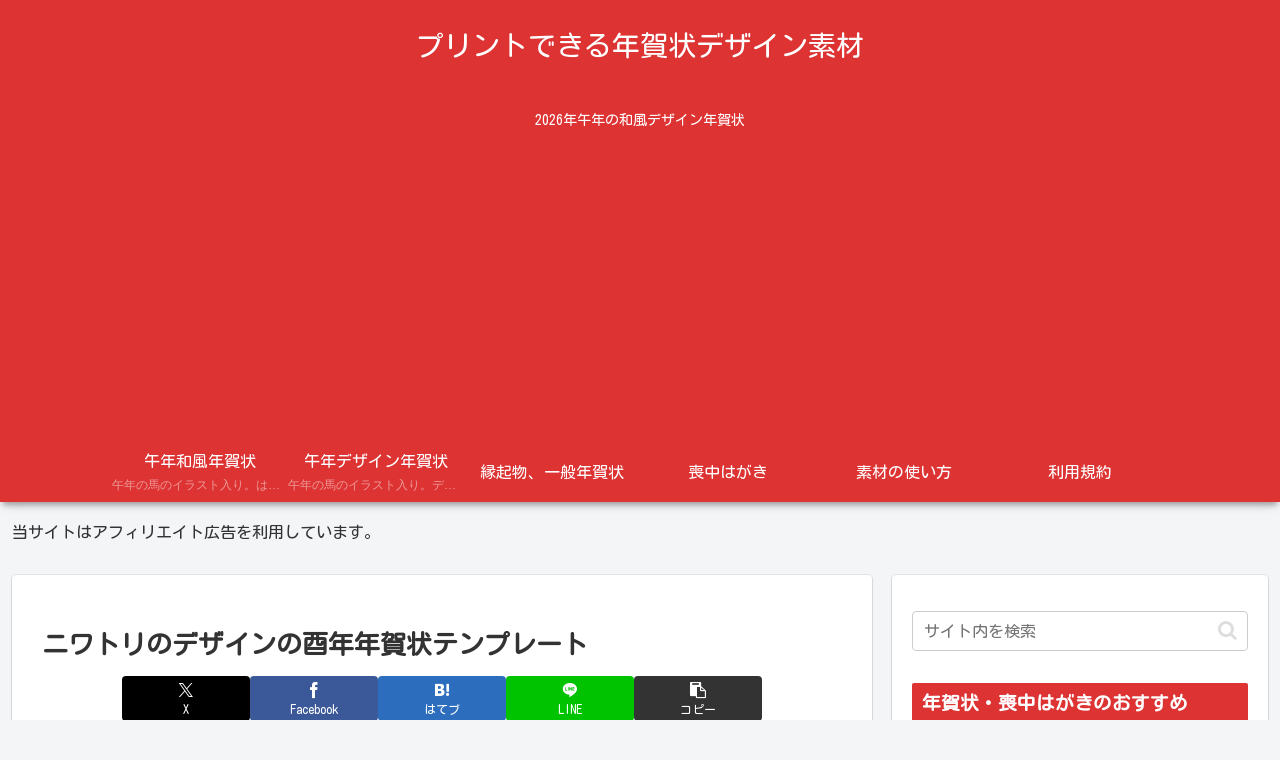

--- FILE ---
content_type: text/html; charset=utf-8
request_url: https://www.google.com/recaptcha/api2/aframe
body_size: 267
content:
<!DOCTYPE HTML><html><head><meta http-equiv="content-type" content="text/html; charset=UTF-8"></head><body><script nonce="8yoesRxuBJ2PoZqAJlZ8Lw">/** Anti-fraud and anti-abuse applications only. See google.com/recaptcha */ try{var clients={'sodar':'https://pagead2.googlesyndication.com/pagead/sodar?'};window.addEventListener("message",function(a){try{if(a.source===window.parent){var b=JSON.parse(a.data);var c=clients[b['id']];if(c){var d=document.createElement('img');d.src=c+b['params']+'&rc='+(localStorage.getItem("rc::a")?sessionStorage.getItem("rc::b"):"");window.document.body.appendChild(d);sessionStorage.setItem("rc::e",parseInt(sessionStorage.getItem("rc::e")||0)+1);localStorage.setItem("rc::h",'1768434360602');}}}catch(b){}});window.parent.postMessage("_grecaptcha_ready", "*");}catch(b){}</script></body></html>